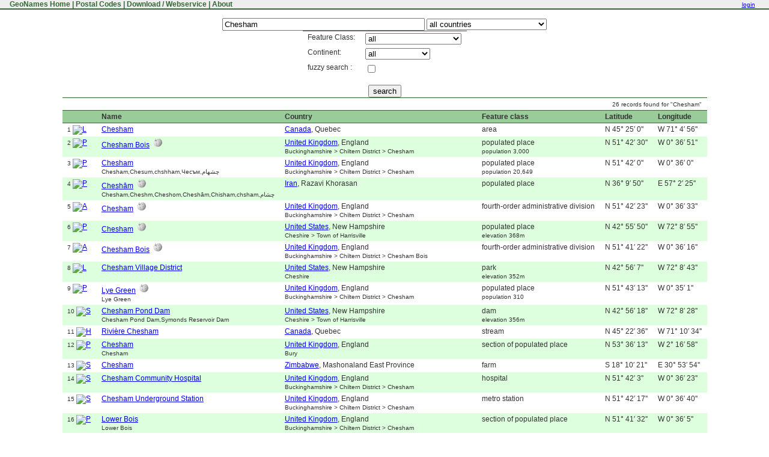

--- FILE ---
content_type: text/html;charset=UTF-8
request_url: https://www.geonames.org/advanced-search.html?q=Chesham&
body_size: 30323
content:
<!DOCTYPE html>
<html>
<head>
<meta charset="utf-8">
<title>GeoNames Fulltextsearch : Chesham</title>
<link rel="search" type="application/opensearchdescription+xml" title="geonames" href="https://www.geonames.org/opensearch-description.xml">
<link href="/geonames.ico" rel="shortcut icon" >
<link rel="StyleSheet" href="/geonames.css" type="text/css" >
</head>
<body>
<table id="topmenutable" cellpadding="0" cellspacing="0"><tr>
<td class="topmenu">&nbsp;<a href="/" title="GeoName Home">&nbsp;GeoNames Home</a>&nbsp;|&nbsp;<a href="/postal-codes/" title="Postal Codes">Postal Codes</a>&nbsp;|&nbsp;<a href="/export/" title="Database Dump and Webservice API">Download / Webservice</a>&nbsp;|&nbsp;<a href="/about.html" title="About GeoNames">About</a>&nbsp;</td>
<td class="topsearch">
   <span id="topmenulogin">
<a href="https://www.geonames.org/login" title="login or create new user account">login</a>
   </span>
</td></tr>
</table>


<script type="text/javascript">
function searchOnMap() {
  if (document.searchForm.q.value == '') {
    alert('Please enter a name.');
    return;
  }
  var q = encodeURIComponent(document.searchForm.q.value);
  if (document.searchForm.country.value != '') {
    q = q + '&country=' + document.searchForm.country.value;
  }
  if (document.searchForm.featureClass != null && document.searchForm.featureClass.value != '') {
    q = q + '&featureClass=' + document.searchForm.featureClass.value;
  }
  if (document.searchForm.continentCode != null && document.searchForm.continentCode.value != '') {
    q = q + '&continentCode=' + document.searchForm.continentCode.value;
  }
  window.location = '/maps/showOnMap?q='+ q;
}
</script>

<br>
<div id="search">
<form name="searchForm" method="GET" action="/advanced-search.html?">
<input name="q" size="40" value="Chesham" type="text">
<select name ="country" style="width:200px;"><option value="" selected > all countries</option><option value="CS"> </option><option value="AF"> Afghanistan</option><option value="AL"> Albania</option><option value="DZ"> Algeria</option><option value="AS"> American Samoa</option><option value="AD"> Andorra</option><option value="AO"> Angola</option><option value="AI"> Anguilla</option><option value="AQ"> Antarctica</option><option value="AG"> Antigua and Barbuda</option><option value="AR"> Argentina</option><option value="AM"> Armenia</option><option value="AW"> Aruba</option><option value="AU"> Australia</option><option value="AT"> Austria</option><option value="AZ"> Azerbaijan</option><option value="BS"> Bahamas</option><option value="BH"> Bahrain</option><option value="BD"> Bangladesh</option><option value="BB"> Barbados</option><option value="BY"> Belarus</option><option value="BE"> Belgium</option><option value="BZ"> Belize</option><option value="BJ"> Benin</option><option value="BM"> Bermuda</option><option value="BT"> Bhutan</option><option value="BO"> Bolivia</option><option value="BQ"> Bonaire, Sint Eustatius, and Saba</option><option value="BA"> Bosnia and Herzegovina</option><option value="BW"> Botswana</option><option value="BV"> Bouvet Island</option><option value="BR"> Brazil</option><option value="IO"> British Indian Ocean Territory</option><option value="VG"> British Virgin Islands</option><option value="BN"> Brunei</option><option value="BG"> Bulgaria</option><option value="BF"> Burkina Faso</option><option value="BI"> Burundi</option><option value="CV"> Cabo Verde</option><option value="KH"> Cambodia</option><option value="CM"> Cameroon</option><option value="CA"> Canada</option><option value="KY"> Cayman Islands</option><option value="CF"> Central African Republic</option><option value="TD"> Chad</option><option value="CL"> Chile</option><option value="CN"> China</option><option value="CX"> Christmas Island</option><option value="CC"> Cocos (Keeling) Islands</option><option value="CO"> Colombia</option><option value="KM"> Comoros</option><option value="CG"> Congo Republic</option><option value="CK"> Cook Islands</option><option value="CR"> Costa Rica</option><option value="HR"> Croatia</option><option value="CU"> Cuba</option><option value="CW"> Curaçao</option><option value="CY"> Cyprus</option><option value="CZ"> Czechia</option><option value="CD"> DR Congo</option><option value="DK"> Denmark</option><option value="DJ"> Djibouti</option><option value="DM"> Dominica</option><option value="DO"> Dominican Republic</option><option value="EC"> Ecuador</option><option value="EG"> Egypt</option><option value="SV"> El Salvador</option><option value="GQ"> Equatorial Guinea</option><option value="ER"> Eritrea</option><option value="EE"> Estonia</option><option value="SZ"> Eswatini</option><option value="ET"> Ethiopia</option><option value="FK"> Falkland Islands</option><option value="FO"> Faroe Islands</option><option value="FJ"> Fiji</option><option value="FI"> Finland</option><option value="FR"> France</option><option value="GF"> French Guiana</option><option value="PF"> French Polynesia</option><option value="TF"> French Southern Territories</option><option value="GA"> Gabon</option><option value="GE"> Georgia</option><option value="DE"> Germany</option><option value="GH"> Ghana</option><option value="GI"> Gibraltar</option><option value="GR"> Greece</option><option value="GL"> Greenland</option><option value="GD"> Grenada</option><option value="GP"> Guadeloupe</option><option value="GU"> Guam</option><option value="GT"> Guatemala</option><option value="GG"> Guernsey</option><option value="GN"> Guinea</option><option value="GW"> Guinea-Bissau</option><option value="GY"> Guyana</option><option value="HT"> Haiti</option><option value="HM"> Heard and McDonald Islands</option><option value="HN"> Honduras</option><option value="HK"> Hong Kong</option><option value="HU"> Hungary</option><option value="IS"> Iceland</option><option value="IN"> India</option><option value="ID"> Indonesia</option><option value="IR"> Iran</option><option value="IQ"> Iraq</option><option value="IE"> Ireland</option><option value="IM"> Isle of Man</option><option value="IL"> Israel</option><option value="IT"> Italy</option><option value="CI"> Ivory Coast</option><option value="JM"> Jamaica</option><option value="JP"> Japan</option><option value="JE"> Jersey</option><option value="JO"> Jordan</option><option value="KZ"> Kazakhstan</option><option value="KE"> Kenya</option><option value="KI"> Kiribati</option><option value="XK"> Kosovo</option><option value="KW"> Kuwait</option><option value="KG"> Kyrgyzstan</option><option value="LA"> Laos</option><option value="LV"> Latvia</option><option value="LB"> Lebanon</option><option value="LS"> Lesotho</option><option value="LR"> Liberia</option><option value="LY"> Libya</option><option value="LI"> Liechtenstein</option><option value="LT"> Lithuania</option><option value="LU"> Luxembourg</option><option value="MO"> Macao</option><option value="MG"> Madagascar</option><option value="MW"> Malawi</option><option value="MY"> Malaysia</option><option value="MV"> Maldives</option><option value="ML"> Mali</option><option value="MT"> Malta</option><option value="MH"> Marshall Islands</option><option value="MQ"> Martinique</option><option value="MR"> Mauritania</option><option value="MU"> Mauritius</option><option value="YT"> Mayotte</option><option value="MX"> Mexico</option><option value="FM"> Micronesia</option><option value="MD"> Moldova</option><option value="MC"> Monaco</option><option value="MN"> Mongolia</option><option value="ME"> Montenegro</option><option value="MS"> Montserrat</option><option value="MA"> Morocco</option><option value="MZ"> Mozambique</option><option value="MM"> Myanmar</option><option value="NA"> Namibia</option><option value="NR"> Nauru</option><option value="NP"> Nepal</option><option value="NC"> New Caledonia</option><option value="NZ"> New Zealand</option><option value="NI"> Nicaragua</option><option value="NE"> Niger</option><option value="NG"> Nigeria</option><option value="NU"> Niue</option><option value="NF"> Norfolk Island</option><option value="KP"> North Korea</option><option value="MK"> North Macedonia</option><option value="MP"> Northern Mariana Islands</option><option value="NO"> Norway</option><option value="OM"> Oman</option><option value="PK"> Pakistan</option><option value="PW"> Palau</option><option value="PS"> Palestine</option><option value="PA"> Panama</option><option value="PG"> Papua New Guinea</option><option value="PY"> Paraguay</option><option value="PE"> Peru</option><option value="PH"> Philippines</option><option value="PN"> Pitcairn Islands</option><option value="PL"> Poland</option><option value="PT"> Portugal</option><option value="PR"> Puerto Rico</option><option value="QA"> Qatar</option><option value="RO"> Romania</option><option value="RU"> Russia</option><option value="RW"> Rwanda</option><option value="RE"> Réunion</option><option value="BL"> Saint Barthélemy</option><option value="SH"> Saint Helena</option><option value="LC"> Saint Lucia</option><option value="MF"> Saint Martin</option><option value="PM"> Saint Pierre and Miquelon</option><option value="WS"> Samoa</option><option value="SM"> San Marino</option><option value="SA"> Saudi Arabia</option><option value="SN"> Senegal</option><option value="RS"> Serbia</option><option value="SC"> Seychelles</option><option value="SL"> Sierra Leone</option><option value="SG"> Singapore</option><option value="SX"> Sint Maarten</option><option value="SK"> Slovakia</option><option value="SI"> Slovenia</option><option value="SB"> Solomon Islands</option><option value="SO"> Somalia</option><option value="ZA"> South Africa</option><option value="GS"> South Georgia and South Sandwich Islands</option><option value="KR"> South Korea</option><option value="SS"> South Sudan</option><option value="ES"> Spain</option><option value="LK"> Sri Lanka</option><option value="KN"> St Kitts and Nevis</option><option value="VC"> St Vincent and Grenadines</option><option value="SD"> Sudan</option><option value="SR"> Suriname</option><option value="SJ"> Svalbard and Jan Mayen</option><option value="SE"> Sweden</option><option value="CH"> Switzerland</option><option value="SY"> Syria</option><option value="ST"> São Tomé and Príncipe</option><option value="TW"> Taiwan</option><option value="TJ"> Tajikistan</option><option value="TZ"> Tanzania</option><option value="TH"> Thailand</option><option value="GM"> The Gambia</option><option value="NL"> The Netherlands</option><option value="TL"> Timor-Leste</option><option value="TG"> Togo</option><option value="TK"> Tokelau</option><option value="TO"> Tonga</option><option value="TT"> Trinidad and Tobago</option><option value="TN"> Tunisia</option><option value="TM"> Turkmenistan</option><option value="TC"> Turks and Caicos Islands</option><option value="TV"> Tuvalu</option><option value="TR"> Türkiye</option><option value="UM"> U.S. Outlying Islands</option><option value="VI"> U.S. Virgin Islands</option><option value="UG"> Uganda</option><option value="UA"> Ukraine</option><option value="AE"> United Arab Emirates</option><option value="GB"> United Kingdom</option><option value="US"> United States</option><option value="UY"> Uruguay</option><option value="UZ"> Uzbekistan</option><option value="VU"> Vanuatu</option><option value="VA"> Vatican City</option><option value="VE"> Venezuela</option><option value="VN"> Vietnam</option><option value="WF"> Wallis and Futuna</option><option value="EH"> Western Sahara</option><option value="YE"> Yemen</option><option value="ZM"> Zambia</option><option value="ZW"> Zimbabwe</option><option value="AX"> Åland</option></select>
<table class="restable"><tr><td>Feature Class: </td><td>
<select name="featureClass">
<option value="" selected="selected">all</option>
<option value="A">country, state, region,...</option>
<option value="H">stream, lake, ...</option>
<option value="L">parks,area, ...</option>
<option value="P">city, village,...</option>
<option value="R">road, railroad </option>
<option value="S">spot, building, farm</option>
<option value="T">mountain,hill,rock,... </option>
<option value="U">undersea</option>
<option value="V">forest,heath,...</option>
 </select>
</td></tr><tr><td>Continent: </td><td>
<select name="continentCode">
<option value="" selected="selected">all</option>
<option value="EU">Europe</option>
<option value="AF">Africa</option>
<option value="AS">Asia</option>
<option value="OC">Oceania</option>
<option value="NA">North America</option>
<option value="SA">South America</option>
 </select>
</td></tr><tr><td>fuzzy search : </td><td><input type="checkbox" name="fuzzy" value="0.6"></td></tr></table>
<br><input type="submit" value="search">
</form>
<table class="restable">
<tr><td colspan=6 style="text-align: right;"><small>26 records found for "Chesham"</small></td></tr>
<tr><th></th><th>Name</th><th>Country</th><th>Feature class</th><th>Latitude</th><th>Longitude</th></tr>
<tr><td><small>1</small> <a href="/5921005/chesham.html"><img src="/maps/markers/m10-AQUA-L.png" border="0" alt="L"></a></td><td><a href="/5921005/chesham.html">Chesham</a><br><small></small><span class="geo" style="display:none;"><span class="latitude">45.416787205</span><span class="longitude">-71.082339892</span></span></td><td><a href="/countries/CA/canada.html">Canada</a>, Quebec</td><td>area</td><td nowrap>N 45° 25′ 0''</td><td nowrap>W 71° 4′ 56''</td></tr>
<tr class="odd"><td><small>2</small> <a href="/11550849/chesham-bois.html"><img src="/maps/markers/m10-WHITE-P.png" border="0" alt="P"></a></td><td><a href="/11550849/chesham-bois.html">Chesham Bois</a>&nbsp;&nbsp;<a href="http://en.wikipedia.org/wiki/Chesham_Bois"><img src="/img/20px-Wikipedia-logo.png" width="15" border="0" alt="wikipedia article"></a><br><small></small><span class="geo" style="display:none;"><span class="latitude">51.70842</span><span class="longitude">-0.61425</span></span></td><td><a href="/countries/GB/united-kingdom.html">United Kingdom</a>, England<br><small>Buckinghamshire &gt; Chiltern District &gt; Chesham</small>
</td><td>populated place<br><small>population 3,000</small>
</td><td nowrap>N 51° 42′ 30''</td><td nowrap>W 0° 36′ 51''</td></tr>
<tr><td><small>3</small> <a href="/2653235/chesham.html"><img src="/maps/markers/m10-WHITE-P.png" border="0" alt="P"></a></td><td><a href="/2653235/chesham.html">Chesham</a><br><small>Chesham,Chesum,chshham,Чесъм,چشهام</small><span class="geo" style="display:none;"><span class="latitude">51.7</span><span class="longitude">-0.6</span></span></td><td><a href="/countries/GB/united-kingdom.html">United Kingdom</a>, England<br><small>Buckinghamshire &gt; Chiltern District &gt; Chesham</small>
</td><td>populated place<br><small>population 20,649</small>
</td><td nowrap>N 51° 42′ 0''</td><td nowrap>W 0° 36′ 0''</td></tr>
<tr class="odd"><td><small>4</small> <a href="/138443/chesham.html"><img src="/maps/markers/m10-WHITE-P.png" border="0" alt="P"></a></td><td><a href="/138443/chesham.html">Cheshām</a>&nbsp;&nbsp;<a href="http://en.wikipedia.org/wiki/Chesham%2C_Iran"><img src="/img/20px-Wikipedia-logo.png" width="15" border="0" alt="wikipedia article"></a><br><small>Chesham,Cheshm,Cheshom,Cheshām,Chisham,chsham,چشام</small><span class="geo" style="display:none;"><span class="latitude">36.163944</span><span class="longitude">57.040301</span></span></td><td><a href="/countries/IR/iran.html">Iran</a>, Razavi Khorasan</td><td>populated place</td><td nowrap>N 36° 9′ 50''</td><td nowrap>E 57° 2′ 25''</td></tr>
<tr><td><small>5</small> <a href="/7296733/chesham.html"><img src="/maps/markers/m10-RED-A.png" border="0" alt="A"></a></td><td><a href="/7296733/chesham.html">Chesham</a>&nbsp;&nbsp;<a href="http://en.wikipedia.org/wiki/Chesham"><img src="/img/20px-Wikipedia-logo.png" width="15" border="0" alt="wikipedia article"></a><br><small></small><span class="geo" style="display:none;"><span class="latitude">51.70649528503418</span><span class="longitude">-0.6093751788139343</span></span></td><td><a href="/countries/GB/united-kingdom.html">United Kingdom</a>, England<br><small>Buckinghamshire &gt; Chiltern District &gt; Chesham</small>
</td><td>fourth-order administrative division</td><td nowrap>N 51° 42′ 23''</td><td nowrap>W 0° 36′ 33''</td></tr>
<tr class="odd"><td><small>6</small> <a href="/5084501/chesham.html"><img src="/maps/markers/m10-WHITE-P.png" border="0" alt="P"></a></td><td><a href="/5084501/chesham.html">Chesham</a>&nbsp;&nbsp;<a href="http://en.wikipedia.org/wiki/Chesham%2C_New_Hampshire"><img src="/img/20px-Wikipedia-logo.png" width="15" border="0" alt="wikipedia article"></a><br><small></small><span class="geo" style="display:none;"><span class="latitude">42.930637</span><span class="longitude">-72.1486944</span></span></td><td><a href="/countries/US/united-states.html">United States</a>, New Hampshire<br><small>Cheshire &gt; Town of Harrisville</small>
</td><td>populated place<br><small>elevation 368m</small>
</td><td nowrap>N 42° 55′ 50''</td><td nowrap>W 72° 8′ 55''</td></tr>
<tr><td><small>7</small> <a href="/7296734/chesham-bois.html"><img src="/maps/markers/m10-RED-A.png" border="0" alt="A"></a></td><td><a href="/7296734/chesham-bois.html">Chesham Bois</a>&nbsp;&nbsp;<a href="http://en.wikipedia.org/wiki/Chesham_Bois"><img src="/img/20px-Wikipedia-logo.png" width="15" border="0" alt="wikipedia article"></a><br><small></small><span class="geo" style="display:none;"><span class="latitude">51.68947982788086</span><span class="longitude">-0.6045740842819214</span></span></td><td><a href="/countries/GB/united-kingdom.html">United Kingdom</a>, England<br><small>Buckinghamshire &gt; Chiltern District &gt; Chesham Bois</small>
</td><td>fourth-order administrative division</td><td nowrap>N 51° 41′ 22''</td><td nowrap>W 0° 36′ 16''</td></tr>
<tr class="odd"><td><small>8</small> <a href="/5084504/chesham-village-district.html"><img src="/maps/markers/m10-AQUA-L.png" border="0" alt="L"></a></td><td><a href="/5084504/chesham-village-district.html">Chesham Village District</a><br><small></small><span class="geo" style="display:none;"><span class="latitude">42.9353592</span><span class="longitude">-72.1453609</span></span></td><td><a href="/countries/US/united-states.html">United States</a>, New Hampshire<br><small>Cheshire</small>
</td><td>park<br><small>elevation 352m</small>
</td><td nowrap>N 42° 56′ 7''</td><td nowrap>W 72° 8′ 43''</td></tr>
<tr><td><small>9</small> <a href="/12262745/lye-green.html"><img src="/maps/markers/m10-WHITE-P.png" border="0" alt="P"></a></td><td><a href="/12262745/lye-green.html">Lye Green</a>&nbsp;&nbsp;<a href="http://en.wikipedia.org/wiki/Lye_Green"><img src="/img/20px-Wikipedia-logo.png" width="15" border="0" alt="wikipedia article"></a><br><small>Lye Green</small><span class="geo" style="display:none;"><span class="latitude">51.72042286774175</span><span class="longitude">-0.5836071747771742</span></span></td><td><a href="/countries/GB/united-kingdom.html">United Kingdom</a>, England<br><small>Buckinghamshire &gt; Chiltern District &gt; Chesham</small>
</td><td>populated place<br><small>population 310</small>
</td><td nowrap>N 51° 43′ 13''</td><td nowrap>W 0° 35′ 1''</td></tr>
<tr class="odd"><td><small>10</small> <a href="/5084503/chesham-pond-dam.html"><img src="/maps/markers/m10-PURPLE-S.png" border="0" alt="S"></a></td><td><a href="/5084503/chesham-pond-dam.html">Chesham Pond Dam</a><br><small>Chesham Pond Dam,Symonds Reservoir Dam</small><span class="geo" style="display:none;"><span class="latitude">42.9384147</span><span class="longitude">-72.1411943</span></span></td><td><a href="/countries/US/united-states.html">United States</a>, New Hampshire<br><small>Cheshire &gt; Town of Harrisville</small>
</td><td>dam<br><small>elevation 356m</small>
</td><td nowrap>N 42° 56′ 18''</td><td nowrap>W 72° 8′ 28''</td></tr>
<tr><td><small>11</small> <a href="/6123390/riviere-chesham.html"><img src="/maps/markers/m10-BLUE-H.png" border="0" alt="H"></a></td><td><a href="/6123390/riviere-chesham.html">Rivière Chesham</a><br><small></small><span class="geo" style="display:none;"><span class="latitude">45.376787492</span><span class="longitude">-71.176242007</span></span></td><td><a href="/countries/CA/canada.html">Canada</a>, Quebec</td><td>stream</td><td nowrap>N 45° 22′ 36''</td><td nowrap>W 71° 10′ 34''</td></tr>
<tr class="odd"><td><small>12</small> <a href="/13270040/chesham.html"><img src="/maps/markers/m10-WHITE-P.png" border="0" alt="P"></a></td><td><a href="/13270040/chesham.html">Chesham</a><br><small>Chesham</small><span class="geo" style="display:none;"><span class="latitude">53.60380423738369</span><span class="longitude">-2.2829052995613432</span></span></td><td><a href="/countries/GB/united-kingdom.html">United Kingdom</a>, England<br><small>Bury</small>
</td><td>section of populated place</td><td nowrap>N 53° 36′ 13''</td><td nowrap>W 2° 16′ 58''</td></tr>
<tr><td><small>13</small> <a href="/894143/chesham.html"><img src="/maps/markers/m10-PURPLE-S.png" border="0" alt="S"></a></td><td><a href="/894143/chesham.html">Chesham</a><br><small></small><span class="geo" style="display:none;"><span class="latitude">-18.172506</span><span class="longitude">30.898556</span></span></td><td><a href="/countries/ZW/zimbabwe.html">Zimbabwe</a>, Mashonaland East Province</td><td>farm</td><td nowrap>S 18° 10′ 21''</td><td nowrap>E 30° 53′ 54''</td></tr>
<tr class="odd"><td><small>14</small> <a href="/6289152/chesham-community-hospital.html"><img src="/maps/markers/m10-PURPLE-S.png" border="0" alt="S"></a></td><td><a href="/6289152/chesham-community-hospital.html">Chesham Community Hospital</a><br><small></small><span class="geo" style="display:none;"><span class="latitude">51.70093</span><span class="longitude">-0.60647</span></span></td><td><a href="/countries/GB/united-kingdom.html">United Kingdom</a>, England<br><small>Buckinghamshire &gt; Chiltern District &gt; Chesham</small>
</td><td>hospital</td><td nowrap>N 51° 42′ 3''</td><td nowrap>W 0° 36′ 23''</td></tr>
<tr><td><small>15</small> <a href="/6954660/chesham-underground-station.html"><img src="/maps/markers/m10-PURPLE-S.png" border="0" alt="S"></a></td><td><a href="/6954660/chesham-underground-station.html">Chesham Underground Station</a><br><small></small><span class="geo" style="display:none;"><span class="latitude">51.7048332693029</span><span class="longitude">-0.611178874969482</span></span></td><td><a href="/countries/GB/united-kingdom.html">United Kingdom</a>, England<br><small>Buckinghamshire &gt; Chiltern District &gt; Chesham</small>
</td><td>metro station</td><td nowrap>N 51° 42′ 17''</td><td nowrap>W 0° 36′ 40''</td></tr>
<tr class="odd"><td><small>16</small> <a href="/13267031/lower-bois.html"><img src="/maps/markers/m10-WHITE-P.png" border="0" alt="P"></a></td><td><a href="/13267031/lower-bois.html">Lower Bois</a><br><small>Lower Bois</small><span class="geo" style="display:none;"><span class="latitude">51.692421301857394</span><span class="longitude">-0.6015248081689295</span></span></td><td><a href="/countries/GB/united-kingdom.html">United Kingdom</a>, England<br><small>Buckinghamshire &gt; Chiltern District &gt; Chesham</small>
</td><td>section of populated place</td><td nowrap>N 51° 41′ 32''</td><td nowrap>W 0° 36′ 5''</td></tr>
<tr><td><small>17</small> <a href="/13267032/waterside.html"><img src="/maps/markers/m10-WHITE-P.png" border="0" alt="P"></a></td><td><a href="/13267032/waterside.html">Waterside</a><br><small>Waterside</small><span class="geo" style="display:none;"><span class="latitude">51.69888794984511</span><span class="longitude">-0.6069543952959114</span></span></td><td><a href="/countries/GB/united-kingdom.html">United Kingdom</a>, England<br><small>Buckinghamshire &gt; Chiltern District &gt; Chesham</small>
</td><td>section of populated place</td><td nowrap>N 51° 41′ 56''</td><td nowrap>W 0° 36′ 25''</td></tr>
<tr class="odd"><td><small>18</small> <a href="/13267033/chessmount.html"><img src="/maps/markers/m10-WHITE-P.png" border="0" alt="P"></a></td><td><a href="/13267033/chessmount.html">Chessmount</a><br><small>Chessmount</small><span class="geo" style="display:none;"><span class="latitude">51.69903114086597</span><span class="longitude">-0.6008435501236755</span></span></td><td><a href="/countries/GB/united-kingdom.html">United Kingdom</a>, England<br><small>Buckinghamshire &gt; Chiltern District &gt; Chesham</small>
</td><td>section of populated place</td><td nowrap>N 51° 41′ 56''</td><td nowrap>W 0° 36′ 3''</td></tr>
<tr><td><small>19</small> <a href="/13267034/pednormead-end.html"><img src="/maps/markers/m10-WHITE-P.png" border="0" alt="P"></a></td><td><a href="/13267034/pednormead-end.html">Pednormead End</a><br><small>Pednormead End</small><span class="geo" style="display:none;"><span class="latitude">51.70133333431205</span><span class="longitude">-0.6206412037928132</span></span></td><td><a href="/countries/GB/united-kingdom.html">United Kingdom</a>, England<br><small>Buckinghamshire &gt; Chiltern District &gt; Chesham</small>
</td><td>section of populated place</td><td nowrap>N 51° 42′ 4''</td><td nowrap>W 0° 37′ 14''</td></tr>
<tr class="odd"><td><small>20</small> <a href="/13267263/great-hivings.html"><img src="/maps/markers/m10-WHITE-P.png" border="0" alt="P"></a></td><td><a href="/13267263/great-hivings.html">Great Hivings</a><br><small>Great Hivings</small><span class="geo" style="display:none;"><span class="latitude">51.72383724000479</span><span class="longitude">-0.621201624197806</span></span></td><td><a href="/countries/GB/united-kingdom.html">United Kingdom</a>, England<br><small>Buckinghamshire &gt; Chiltern District &gt; Chesham</small>
</td><td>section of populated place</td><td nowrap>N 51° 43′ 25''</td><td nowrap>W 0° 37′ 16''</td></tr>
<tr><td><small>21</small> <a href="/13267264/hilltop.html"><img src="/maps/markers/m10-WHITE-P.png" border="0" alt="P"></a></td><td><a href="/13267264/hilltop.html">Hilltop</a><br><small>Hilltop</small><span class="geo" style="display:none;"><span class="latitude">51.71440505484994</span><span class="longitude">-0.5999204750338751</span></span></td><td><a href="/countries/GB/united-kingdom.html">United Kingdom</a>, England<br><small>Buckinghamshire &gt; Chiltern District &gt; Chesham</small>
</td><td>section of populated place</td><td nowrap>N 51° 42′ 51''</td><td nowrap>W 0° 35′ 59''</td></tr>
<tr class="odd"><td><small>22</small> <a href="/13284262/the-broadway.html"><img src="/maps/markers/m10-WHITE-P.png" border="0" alt="P"></a></td><td><a href="/13284262/the-broadway.html">The Broadway</a><br><small>The Broadway</small><span class="geo" style="display:none;"><span class="latitude">51.70614721929432</span><span class="longitude">-0.6125204591980028</span></span></td><td><a href="/countries/GB/united-kingdom.html">United Kingdom</a>, England<br><small>Buckinghamshire &gt; Chiltern District &gt; Chesham</small>
</td><td>populated locality</td><td nowrap>N 51° 42′ 22''</td><td nowrap>W 0° 36′ 45''</td></tr>
<tr><td><small>23</small> <a href="/13264826/newtown.html"><img src="/maps/markers/m10-WHITE-P.png" border="0" alt="P"></a></td><td><a href="/13264826/newtown.html">Newtown</a><br><small>Newtown</small><span class="geo" style="display:none;"><span class="latitude">51.711435192996035</span><span class="longitude">-0.6125902603455804</span></span></td><td><a href="/countries/GB/united-kingdom.html">United Kingdom</a>, England<br><small>Buckinghamshire &gt; Chiltern District &gt; Chesham</small>
</td><td>section of populated place</td><td nowrap>N 51° 42′ 41''</td><td nowrap>W 0° 36′ 45''</td></tr>
<tr class="odd"><td><small>24</small> <a href="/13264827/codmore.html"><img src="/maps/markers/m10-WHITE-P.png" border="0" alt="P"></a></td><td><a href="/13264827/codmore.html">Codmore</a><br><small>Codmore</small><span class="geo" style="display:none;"><span class="latitude">51.711987914161256</span><span class="longitude">-0.5962896584719081</span></span></td><td><a href="/countries/GB/united-kingdom.html">United Kingdom</a>, England<br><small>Buckinghamshire &gt; Chiltern District &gt; Chesham</small>
</td><td>section of populated place</td><td nowrap>N 51° 42′ 43''</td><td nowrap>W 0° 35′ 46''</td></tr>
<tr><td><small>25</small> <a href="/1013639/chesham.html"><img src="/maps/markers/m10-PURPLE-S.png" border="0" alt="S"></a></td><td><a href="/1013639/chesham.html">Chesham</a><br><small></small><span class="geo" style="display:none;"><span class="latitude">-26.044225</span><span class="longitude">23.03479</span></span></td><td><a href="/countries/ZA/south-africa.html">South Africa</a>, North West<br><small>Dr Ruth Segomotsi Mompati District Municipality &gt; Kagisano/Molopo</small>
</td><td>farm</td><td nowrap>S 26° 2′ 39''</td><td nowrap>E 23° 2′ 5''</td></tr>
<tr class="odd"><td><small>26</small> <a href="/5084502/chesham-pond.html"><img src="/maps/markers/m10-BLUE-H.png" border="0" alt="H"></a></td><td><a href="/5084502/chesham-pond.html">Chesham Pond</a><br><small></small><span class="geo" style="display:none;"><span class="latitude">42.93901</span><span class="longitude">-72.1348188</span></span></td><td><a href="/countries/US/united-states.html">United States</a>, New Hampshire<br><small>Cheshire</small>
</td><td>reservoir(s)<br><small>elevation 351m</small>
</td><td nowrap>N 42° 56′ 20''</td><td nowrap>W 72° 8′ 5''</td></tr>
<tr class="tfooter"><td colspan=6></td></tr>
</table>

</div>


<p>&nbsp;</p><p>&nbsp;</p><p>&nbsp;</p><p>&nbsp;</p>
<div id="pageFooter">
info@geonames.org  <img src="/img/smallant.gif" alt="ant" align="middle" hspace="40" border="0"> by <a href="https://www.unxos.com">unxos gmbh</a>
<p>
<a href="/">GeoNames Home</a>
<span class="separator">&#8226;</span>
<a href="/postal-codes/">Postal Codes</a>
<span class="separator">&#8226;</span>
<a href="/export/">Download / Webservice</a>
<span class="separator">&#8226;</span>
<a href="http://forum.geonames.org">Forum</a>
<span class="separator">&#8226;</span>
<a href="http://geonames.wordpress.com">Blog</a>
<span class="separator">&#8226;</span>
<a href="/sitemap.html">Sitemap</a>
</div>
</body></html>
